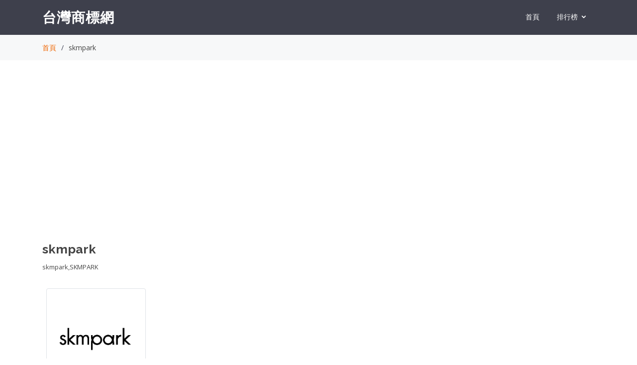

--- FILE ---
content_type: text/html; charset=utf-8
request_url: https://tm.twincn.com/item.aspx?sn=8205639485
body_size: 4943
content:


<!DOCTYPE html>

<html xmlns="http://www.w3.org/1999/xhtml">
<head><meta http-equiv="Content-Type" content="text/html; charset=utf-8" /><meta content="width=device-width, initial-scale=1.0" name="viewport" />

  <!-- Google Fonts -->
  <link href="https://fonts.googleapis.com/css?family=Open+Sans:300,300i,400,400i,600,600i,700,700i|Raleway:300,300i,400,400i,500,500i,600,600i,700,700i|Poppins:300,300i,400,400i,500,500i,600,600i,700,700i" rel="stylesheet" />

  <!-- Vendor CSS Files -->
  <link href="/assets/vendor/bootstrap/css/bootstrap.min.css" rel="stylesheet" /><link href="/assets/vendor/icofont/icofont.min.css" rel="stylesheet" /><link href="/assets/vendor/boxicons/css/boxicons.min.css" rel="stylesheet" /><link href="/assets/vendor/animate.css/animate.min.css" rel="stylesheet" /><link href="/assets/vendor/remixicon/remixicon.css" rel="stylesheet" /><link href="/assets/vendor/line-awesome/css/line-awesome.min.css" rel="stylesheet" /><link href="/assets/vendor/venobox/venobox.css" rel="stylesheet" /><link href="/assets/vendor/owl.carousel/assets/owl.carousel.min.css" rel="stylesheet" /><link href="/assets/vendor/aos/aos.css" rel="stylesheet" />

  <!-- Template Main CSS File -->
  <link href="/assets/css/style.css" rel="stylesheet" />

    <style>
        h2{font-size :20px;margin-bottom :20px}
           .table {
  border: 1px solid #dddddd;
}
        .tablec td,th {
   text-align: center; 

}
.table-striped > thead > tr > th,
.table-striped > tbody > tr > th,
.table-striped > tfoot > tr > th,
.table-striped > thead > tr > td,
.table-striped > tbody > tr > td,
.table-striped > tfoot > tr > td {
  border: 1px solid #dddddd;

}
.table-bordered > thead > tr > th,
.table-bordered > tbody > tr > th,
.table-bordered > tfoot > tr > th,
.table-bordered > thead > tr > td,
.table-bordered > tbody > tr > td,
.table-bordered > tfoot > tr > td {
  border: 1px solid #dddddd;

}

    </style>
<script data-ad-client="ca-pub-1938945747633106" async src="https://pagead2.googlesyndication.com/pagead/js/adsbygoogle.js">
</script>
    
    <meta property="og:url" itemprop="url" content="https://tm.twincn.com/item.aspx?sn=8205639485" />
    <meta property="og:type" content="business.business"/>
    <meta property="og:title" itemprop="name" content="skmpark"/>
    <meta name="og:description" content="skmpark,SKMPARK,商標權人:新光三越百貨股份有限公司,地址:臺北市信義區松高路19號7、8、9樓,註冊編號:02163256,申請案號:110019173,代理人:賴苡安,賴文平,註冊日期:2021-8-16,專用日期:2031-8-15"/> 
    <meta property="og:image" content="https://cloud.tipo.gov.tw/S282/S282WV1/pic/20210723/110/019/173/pic_110019173_20210322_1.jpg" />
    <meta property="og:image:secure_url" content="https://cloud.tipo.gov.tw/S282/S282WV1/pic/20210723/110/019/173/pic_110019173_20210322_1.jpg" />

<title>
	skmpark,SKMPARK-台灣商標網
</title><meta name="description" content="skmpark,SKMPARK,商標權人:新光三越百貨股份有限公司,地址:臺北市信義區松高路19號7、8、9樓,註冊編號:02163256,申請案號:110019173,代理人:賴苡安,賴文平,註冊日期:2021-8-16,專用日期:2031-8-15" /></head>
<body>
    <form name="aspnetForm" method="post" action="/item.aspx?sn=8205639485" id="aspnetForm">
<div>
<input type="hidden" name="__VIEWSTATE" id="__VIEWSTATE" value="/wEPDwUKMTc2MjE4MzQ4OA9kFgJmD2QWAgIDDxYCHgZhY3Rpb24FGC9pdGVtLmFzcHg/c249ODIwNTYzOTQ4NWRk2hDwI3BuHU3+eNxfH02rQ2l9s9XKtKuwVS0qu3GGR0c=" />
</div>

<div>

	<input type="hidden" name="__VIEWSTATEGENERATOR" id="__VIEWSTATEGENERATOR" value="6AB857A9" />
</div>
    <div>

          <!-- ======= Header ======= -->
  <header id="header" class="fixed-top d-flex align-items-center ">
    <div class="container d-flex align-items-center">

      <div class="logo mr-auto">
        <span class="text-light"><a href="/">台灣商標網</a></span>
      </div>

      <nav class="nav-menu d-none d-lg-block">

                    <ul >

                        <li>
                        <a  href="/">首頁</a>
                        </li>
                        <li class="drop-down"><a href="">排行榜</a>
                                <ul>
                                    <li><a href="/top1.aspx">所有權人</a></li>
                                    <li><a href="/top2.aspx">代理人</a></li>
                                </ul> 
                        </li> 
                    </ul>

      </nav><!-- .nav-menu -->

    </div>
  </header><!-- End Header -->

    
    
   <main id="main">
    <!-- ======= Breadcrumbs ======= -->
    <section class="breadcrumbs">
      <div class="container">

        <div class="d-flex justify-content-between align-items-center">

          <ol>
            <li><a href="/">首頁</a></li>
            <li>skmpark</li>
          </ol>
        </div>

      </div>
    </section><!-- End Breadcrumbs -->

    <section class="inner-page" id="menu1">
      <div class="container">
                  <script async src="https://pagead2.googlesyndication.com/pagead/js/adsbygoogle.js?client=ca-pub-1938945747633106"
                     crossorigin="anonymous"></script>
                <!-- 20220105 -->
                <ins class="adsbygoogle"
                     style="display:block"
                     data-ad-client="ca-pub-1938945747633106"
                     data-ad-slot="4566117775"
                     data-ad-format="auto"
                     data-full-width-responsive="true"></ins>
                <script>
                     (adsbygoogle = window.adsbygoogle || []).push({});
                </script>
          <br />
        <div class="section-title">
          <h1 style="font-size :25px;font-weight :700;">
            skmpark
          </h1>
            <small>skmpark,SKMPARK</small>
            
                <div class="container">
                    
                  <div class="row mt-4 mb-4">
                      
                    
                            <div class="d-inline-block m-2 ">
                                <a href="https://cloud.tipo.gov.tw/S282/S282WV1/pic/20210723/110/019/173/pic_110019173_20210322_1.jpg" target="_blank">
                                    <img src="https://cloud.tipo.gov.tw/S282/S282WV1/pic/20210723/110/019/173/pic_110019173_20210322_1.jpg" class="img-thumbnail" style="max-height :200px"/>
                                </a>
                            </div>
                        
                  </div>
                    <small>(文字:SKMPARK)</small>
                </div>

            <br />

        </div>

<div class="modal fade" id="doc1" tabindex="-1" aria-labelledby="doc1" aria-hidden="true">
  <div class="modal-dialog">
    <div class="modal-content">
      <div class="modal-header">
        <h5 class="modal-title">說明</h5>
        <button type="button" class="" data-dismiss="modal" aria-label="Close">
          <span aria-hidden="true" >[X　關閉　]</span>
        </button>
      </div>
      <div class="modal-body">
                <table class="table table-striped">                    <tr>
                        <td>
                            1-商標<br />
                            2-商標(原聯合商標)<br />
                            3-防護商標<br />
                            4-商標(原服務標章)<br />
                            5-商標(原聯合服務標章)<br />
                            6-防護商標(原防護服務標章)<br />
                            7-證明標章<br />
                            8-團體標章<br />
                            9-聯合證明標章<br />
                            C-證明標章<br />
                            G-團體商標<br />
                            M-團體標章<br />
                            S-商標(原服務標章)<br />
                            T-商標<br />
                        </td>
                    </tr>
                </table>
      </div>
      <div class="modal-footer">
        <button type="button" class="btn btn-secondary" data-dismiss="modal">關閉</button>
      </div>
    </div>
  </div>
</div>

<div class="modal fade" id="doc2" tabindex="-1" aria-labelledby="doc2" aria-hidden="true">
  <div class="modal-dialog">
    <div class="modal-content">
      <div class="modal-header">
        <h5 class="modal-title">說明</h5>
        <button type="button" class="" data-dismiss="modal" aria-label="Close">
          <span aria-hidden="true" >[X　關閉　]</span>
        </button>
      </div>
      <div class="modal-body">
                <table class="table table-striped">                    <tr>
                        <td>
                            1-聲音<br />
                            2-立體<br />
                            3-平面<br />
                            4-顏色<br />
                            5-全像圖<br />
                            6-動態<br />
                            9-其他<br />
                        </td>
                    </tr>
                </table>
      </div>
      <div class="modal-footer">
        <button type="button" class="btn btn-secondary" data-dismiss="modal">關閉</button>
      </div>
    </div>
  </div>
</div>

<div class="modal fade" id="doc3" tabindex="-1" aria-labelledby="doc2" aria-hidden="true">
  <div class="modal-dialog">
    <div class="modal-content">
      <div class="modal-header">
        <h5 class="modal-title">說明</h5>
        <button type="button" class="" data-dismiss="modal" aria-label="Close">
          <span aria-hidden="true" >[X　關閉　]</span>
        </button>
      </div>
      <div class="modal-body">
                <table class="table table-striped">                    <tr>
                        <td>
                            1-墨色<br />
                            2-彩色<br />
                            3-紅色<br />
                            4-藍色<br />
                            5-咖啡色<br />
                            6-其他<br />
                        </td>
                    </tr>
                </table>
      </div>
      <div class="modal-footer">
        <button type="button" class="btn btn-secondary" data-dismiss="modal">關閉</button>
      </div>
    </div>
  </div>
</div>
        <h1 style="font-size:25px">商標權人</h1>
          <div class="table-responsive">
           
            
                    <table class="table table-striped ">
                        <tr><td style="width:100px ">中文姓名</td><td>
                            
                            <a href="/Lm.aspx?q=%e6%96%b0%e5%85%89%e4%b8%89%e8%b6%8a%e7%99%be%e8%b2%a8%e8%82%a1%e4%bb%bd%e6%9c%89%e9%99%90%e5%85%ac%e5%8f%b8&sel=1" target="_blank">新光三越百貨股份有限公司</a>
                            
                            </td></tr>
                        <tr><td style="width:100px ">英文姓名</td><td>
                            
                           </td></tr>
                        <tr><td style="width:100px ">日文姓名</td><td>
                            
                                                              </td></tr>
                        <tr><td style="width:100px ">地址</td>
                            <td>
                                臺北市信義區松高路19號7、8、9樓
                                
                            </td></tr>
                        <tr><td style="width:100px ">國籍代碼</td><td>TW</td></tr>
                        <tr><td style="width:100px ">國籍名稱</td><td></td></tr>
                    </table>
                    <br />
                    
              </div>
                

        <h2  style="font-size:25px">代理人</h2>
        <div class="table-responsive">
                            
                    <table class="table table-striped ">
                        <tr><td style="width:100px ">代理人</td><td><a href="/Lm.aspx?q=%e8%b3%b4%e8%8b%a1%e5%ae%89&sel=2" target="_blank">賴苡安</a></td></tr>
                        <tr><td style="width:100px ">地址</td><td>臺北市大安區忠孝東路4段169號10樓之1</td></tr>
                    </table>
                    <br />
                    
                    <table class="table table-striped ">
                        <tr><td style="width:100px ">代理人</td><td><a href="/Lm.aspx?q=%e8%b3%b4%e6%96%87%e5%b9%b3&sel=2" target="_blank">賴文平</a></td></tr>
                        <tr><td style="width:100px ">地址</td><td>臺北市大安區忠孝東路4段169號10樓之1</td></tr>
                    </table>
                    <br />
                    
        </div> 

        <h3  style="font-size:25px">商標基本資料</h3>
        <div class="table-responsive">
            <table class="table table-striped ">            <tr><td style="white-space:nowrap;"><strong>商標名稱</strong></td><td><a href="/Lm.aspx?q=skmpark&sel=0" target="_blank">skmpark</a></td></tr>
            <tr><td><strong>註冊號</strong></td><td><a href="/Lm.aspx?q=02163256&sel=0" target="_blank">02163256</a></td></tr>
            <tr><td><strong>申請案號</strong></td><td><a href="/Lm.aspx?q=110019173&sel=0" target="_blank">110019173</a> </td></tr>
            <tr><td><strong>商標種類</strong></td><td>
                1-商標
                <br />
                <small>(<a href="#"  data-toggle="modal" data-target="#doc1">說明</a>)</small>

            </td></tr>
            <tr><td><strong>商標樣態</strong></td>
                <td>
                    3-平面
                <br />
                <small>(<a href="#"  data-toggle="modal" data-target="#doc2">說明</a>)</small>
                </td>

            </tr>

            <tr><td><strong>顏色描述</strong></td><td>
                1-墨色
                <br />
                <small>(<a href="#"  data-toggle="modal" data-target="#doc3">說明</a>)</small>
            </td></tr>

            <tr><td><strong>圖樣中文</strong></td><td>
                 
            </td></tr>
            <tr><td><strong>圖樣英文</strong></td><td>
            
            <a href="/Lm.aspx?q=SKMPARK&sel=0" target="_blank">SKMPARK</a>
            
            </td></tr>
            <tr><td><strong>圖樣日文</strong></td><td>
            
            </td></tr>
            <tr><td><strong>圖樣記號</strong></td><td></td></tr>
            <tr><td><strong>說明文字內容</strong></td><td></td></tr>

            <tr><td><strong>聲明不專用</strong></td><td></td></tr>
            <tr><td><strong>商標圖樣描述</strong></td><td></td></tr>

            <tr><td colspan="2">
                <p>
                <strong>商品服務類別</strong>
                </p>
            
                    <table class="table table-striped ">
                        <tr><td style="width:100px ">類別代碼</td><td>035</td></tr>
                        <tr><td style="width:100px ">商品名稱</td><td>為企業企劃折扣卡以促銷其商品或服務為目的之服務；廣告；廣告宣傳；為他人促銷產品服務；電腦網路線上廣告；為他人提供促銷活動；為零售目的在通訊媒體上展示商品；為其他企業採購商品及服務；電腦檔案管理；企業管理顧問；網路拍賣；市場調查；廣告空間租賃；為工商企業籌備展示會服務；籌備商業性或廣告目的性的展示會；百貨公司；超級市場；便利商店；購物中心；郵購；電視購物；網路購物；為消費者選擇商品服務提供資訊和諮詢；量販店；百貨商店；衣服零售批發；家庭日常用品零售批發；化粧品零售批發；食品零售批發；服飾配件零售批發。</td></tr>
                        <tr><td style="width:100px ">類似群組</td><td>0301、2501、3501、3502、350201、3504、350408、3506、350603、3509、3510、3512、3514、3518、3519、351903、351905、351918、351926、351928、3612</td></tr>
                    </table>
                    <br />
                    
            </td></tr>

            <tr><td><strong>專用期限</strong></td><td>2031-8-15</td></tr>
            <tr><td><strong>首次收文日</strong></td><td>2021-3-22</td></tr>
            <tr><td><strong>申請日期</strong></td><td>2021-3-22</td></tr>
            <tr><td><strong>註冊日期</strong></td><td>2021-8-16</td></tr>
            <tr><td><strong>註冊公告日期</strong></td><td>2021-8-16</td></tr>
            <tr><td><strong>審定公告日期</strong></td><td></td></tr>
            <tr><td><strong>撤銷原因</strong></td>
            <td>
            
                無
            
            </td></tr>
            <tr><td><strong>異議狀況</strong></td>
            <td>
            
                無
            
            </td></tr>
            <tr><td><strong>評定狀況</strong></td><td>
            
                無
            
            </td></tr>
            <tr><td><strong>舉發狀況</strong></td><td>
            
                無
            
            
            </td></tr>
            <tr><td><strong>撤銷廢止狀況</strong></td><td>
            
                無
            
            </td></tr>
            <tr><td><strong>授權狀況</strong></td><td>
            
                無
                            
            </td></tr>

            <tr><td><strong>再授權狀況</strong></td><td>
            
                無
                            
            </td></tr>
            <tr><td><strong>延展狀況</strong></td><td>
            
                無
                             
            </td></tr>
            <tr><td><strong>變更狀況</strong></td><td>
            
                無
                             
                
            </td></tr>
            <tr><td><strong>移轉狀況</strong></td><td>
            
                無
                                 
            </td></tr>
            <tr><td><strong>提評狀況</strong></td><td>
            
                無
             
            </td></tr>
            <tr><td><strong>報撤狀況</strong></td><td>
            
                無
                             
            </td></tr>
            <tr><td><strong>設定質權狀況</strong></td><td>
            
                無
                              
            </td></tr>
            <tr><td><strong>禁止處分狀況</strong></td><td>
            
                無
                            
            </td></tr>
            <tr><td><strong>公告卷數</strong></td><td>048</td></tr>

            <tr><td><strong>實體審承辦人</strong></td><td>林季瑩</td></tr>


            <tr>
            <td ><strong>聲明</strong></td>
            <td>
            資料來源：經濟部智慧財產局公開資料<br />
            本頁內所載之資料，所載資料之完整性、即時性和正確性仍應以資料來源單位為準。
            </td>
            </tr>
            </table>
        </div>
      </div>
    </section>


   </main><!-- End #main -->
    


  <!-- ======= Footer ======= -->
  <footer id="footer">
    <div class="container">
      <h3>台灣商標網</h3>
      <p>
        台灣商標網提供:商標查詢，商標檢索，商標註冊查詢，商標所有權人查詢，商標代理人查詢，商標圖案(中/英/日)查詢。
      </p>
      <p>
          資料來源：經濟部智慧財產局公開資料
      </p>
      <div class="copyright">
        &copy; Copyright <strong><span>台灣商標網</span></strong>. All Rights Reserved
      </div>
<p><a href="https://www.twincn.com/contact.aspx?u=https://tm.twincn.com/item.aspx?sn=8205639485" target="_blank">回報此頁面錯誤</a></p>
    </div>
  </footer><!-- End Footer -->

  <a href="#" class="back-to-top"><i class="ri-arrow-up-line"></i></a>

  <!-- Vendor JS Files -->
  <script src="/assets/vendor/jquery/jquery.min.js"></script>
  <script src="/assets/vendor/bootstrap/js/bootstrap.bundle.min.js"></script>
  <script src="/assets/vendor/jquery.easing/jquery.easing.min.js"></script>
  <script src="/assets/vendor/php-email-form/validate.js"></script>
  <script src="/assets/vendor/isotope-layout/isotope.pkgd.min.js"></script>
  <script src="/assets/vendor/venobox/venobox.min.js"></script>
  <script src="/assets/vendor/owl.carousel/owl.carousel.min.js"></script>
  <script src="/assets/vendor/aos/aos.js"></script>

  <!-- Template Main JS File -->
  <script src="/assets/js/main.js"></script>


    </div>
    </form>
<!-- Global site tag (gtag.js) - Google Analytics -->
<script async src="https://www.googletagmanager.com/gtag/js?id=UA-15352051-57"></script>
<script>
  window.dataLayer = window.dataLayer || [];
  function gtag(){dataLayer.push(arguments);}
  gtag('js', new Date());

  gtag('config', 'UA-15352051-57');
</script>


</body>
</html>


--- FILE ---
content_type: text/html; charset=utf-8
request_url: https://www.google.com/recaptcha/api2/aframe
body_size: 248
content:
<!DOCTYPE HTML><html><head><meta http-equiv="content-type" content="text/html; charset=UTF-8"></head><body><script nonce="fqEyO4rBGra0oBQheU8YpQ">/** Anti-fraud and anti-abuse applications only. See google.com/recaptcha */ try{var clients={'sodar':'https://pagead2.googlesyndication.com/pagead/sodar?'};window.addEventListener("message",function(a){try{if(a.source===window.parent){var b=JSON.parse(a.data);var c=clients[b['id']];if(c){var d=document.createElement('img');d.src=c+b['params']+'&rc='+(localStorage.getItem("rc::a")?sessionStorage.getItem("rc::b"):"");window.document.body.appendChild(d);sessionStorage.setItem("rc::e",parseInt(sessionStorage.getItem("rc::e")||0)+1);localStorage.setItem("rc::h",'1769118184924');}}}catch(b){}});window.parent.postMessage("_grecaptcha_ready", "*");}catch(b){}</script></body></html>